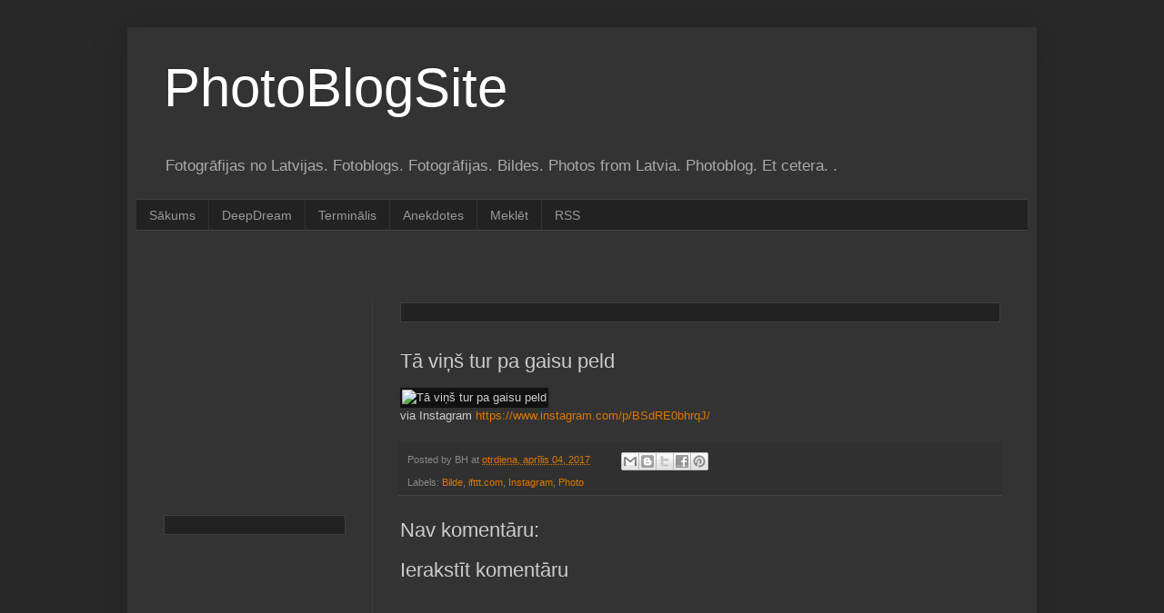

--- FILE ---
content_type: text/html; charset=utf-8
request_url: https://www.google.com/recaptcha/api2/aframe
body_size: 262
content:
<!DOCTYPE HTML><html><head><meta http-equiv="content-type" content="text/html; charset=UTF-8"></head><body><script nonce="WNDQJu7uoVpceoeClLt8ew">/** Anti-fraud and anti-abuse applications only. See google.com/recaptcha */ try{var clients={'sodar':'https://pagead2.googlesyndication.com/pagead/sodar?'};window.addEventListener("message",function(a){try{if(a.source===window.parent){var b=JSON.parse(a.data);var c=clients[b['id']];if(c){var d=document.createElement('img');d.src=c+b['params']+'&rc='+(localStorage.getItem("rc::a")?sessionStorage.getItem("rc::b"):"");window.document.body.appendChild(d);sessionStorage.setItem("rc::e",parseInt(sessionStorage.getItem("rc::e")||0)+1);localStorage.setItem("rc::h",'1768768796516');}}}catch(b){}});window.parent.postMessage("_grecaptcha_ready", "*");}catch(b){}</script></body></html>